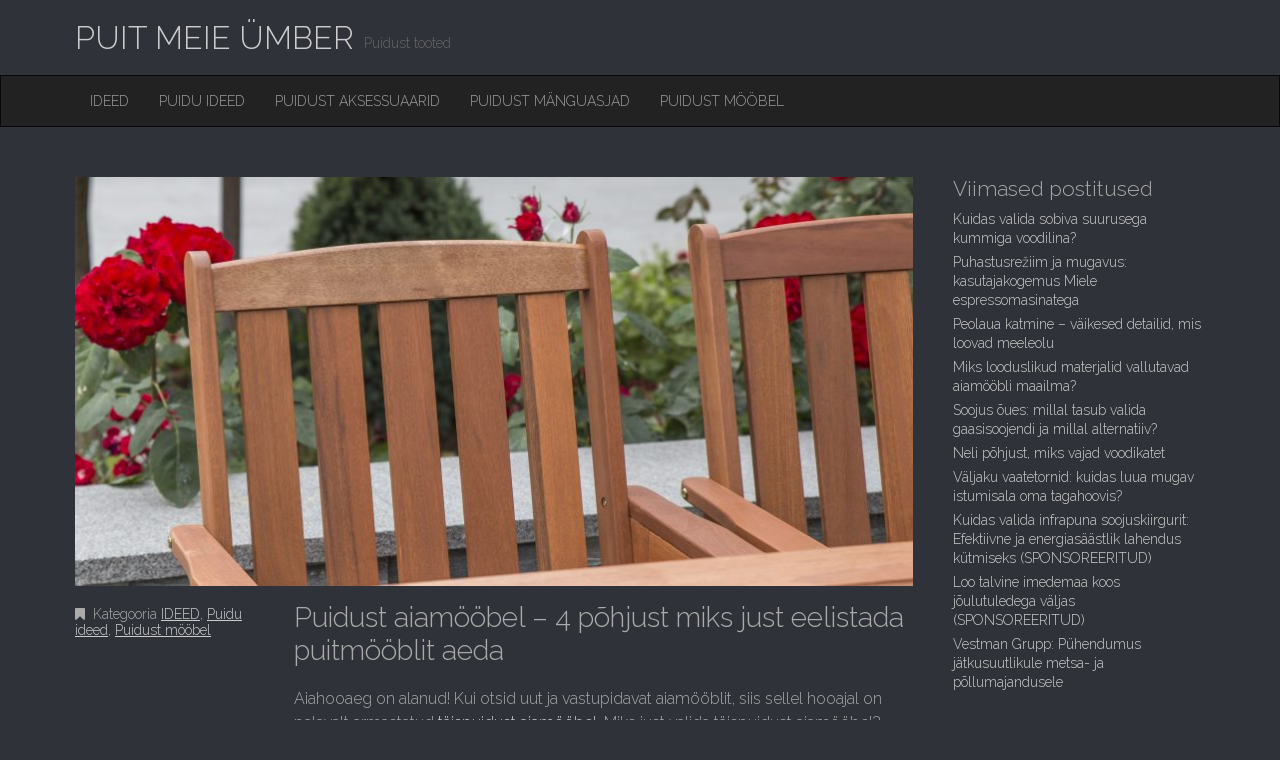

--- FILE ---
content_type: text/html; charset=UTF-8
request_url: http://www.emtl.ee/puidust-aiamoobel-9-pohjust-miks-just-eelistada-puitmooblit-aeda/
body_size: 9102
content:
<!DOCTYPE html>
<!--[if lt IE 7]><html class="lt-ie9 lt-ie8 lt-ie7" lang="en-US"><![endif]-->
<!--[if IE 7]><html class="lt-ie9 lt-ie8" lang="en-US"><![endif]-->
<!--[if IE 8]><html class="lt-ie9" lang="en-US"><![endif]-->
<!--[if gt IE 8]><!--><html lang="en-US"><!--<![endif]-->
<head>
	<meta charset="UTF-8">
	<meta name="viewport" content="width=device-width">
	<link rel="profile" href="http://gmpg.org/xfn/11">
	<link rel="pingback" href="http://www.emtl.ee/xmlrpc.php">
	<!--[if IE]><script src="http://www.emtl.ee/wp-content/themes/destin-basic/library/js/html5.js"></script><![endif]-->
	<meta name='robots' content='index, follow, max-image-preview:large, max-snippet:-1, max-video-preview:-1' />

	<!-- This site is optimized with the Yoast SEO plugin v16.2 - https://yoast.com/wordpress/plugins/seo/ -->
	<title>Puidust aiamööbel - 4 põhjust miks just eelistada puitmööblit aeda - PUIT MEIE ÜMBER</title>
	<link rel="canonical" href="http://www.emtl.ee/puidust-aiamoobel-9-pohjust-miks-just-eelistada-puitmooblit-aeda/" />
	<meta property="og:locale" content="en_US" />
	<meta property="og:type" content="article" />
	<meta property="og:title" content="Puidust aiamööbel - 4 põhjust miks just eelistada puitmööblit aeda - PUIT MEIE ÜMBER" />
	<meta property="og:description" content="Aiahooaeg on alanud! Kui otsid uut ja vastupidavat aiamööblit, siis sellel hooajal on palavalt armastatud täispuidust aiamööbel. Miks just valida täispuidust aiamööbel? Anname sulle 4 head põhjust, miks just seda soetada. 1) Puidust aiamööbel näeb välja loomulik ja kaunis Looduslähedus ja loomulikud värvitoonid ning materjalid on moes. Mööblit, mis näeb naturaalne välja, et pea üldsegi&hellip; Continue reading &rarr;" />
	<meta property="og:url" content="http://www.emtl.ee/puidust-aiamoobel-9-pohjust-miks-just-eelistada-puitmooblit-aeda/" />
	<meta property="og:site_name" content="PUIT MEIE ÜMBER" />
	<meta property="article:published_time" content="2018-06-04T15:06:43+00:00" />
	<meta property="article:modified_time" content="2021-07-01T13:44:26+00:00" />
	<meta property="og:image" content="http://www.emtl.ee/wp-content/uploads/2018/06/aiamoobli-komplekt-1024x1024.jpg" />
	<meta property="og:image:width" content="1024" />
	<meta property="og:image:height" content="1024" />
	<meta name="twitter:card" content="summary_large_image" />
	<meta name="twitter:label1" content="Written by">
	<meta name="twitter:data1" content="admin">
	<meta name="twitter:label2" content="Est. reading time">
	<meta name="twitter:data2" content="2 minutes">
	<script type="application/ld+json" class="yoast-schema-graph">{"@context":"https://schema.org","@graph":[{"@type":"WebSite","@id":"https://www.emtl.ee/#website","url":"https://www.emtl.ee/","name":"PUIT MEIE \u00dcMBER","description":"Puidust tooted","potentialAction":[{"@type":"SearchAction","target":"https://www.emtl.ee/?s={search_term_string}","query-input":"required name=search_term_string"}],"inLanguage":"en-US"},{"@type":"ImageObject","@id":"http://www.emtl.ee/puidust-aiamoobel-9-pohjust-miks-just-eelistada-puitmooblit-aeda/#primaryimage","inLanguage":"en-US","url":"http://www.emtl.ee/wp-content/uploads/2018/06/aiamoobli-komplekt.jpg","contentUrl":"http://www.emtl.ee/wp-content/uploads/2018/06/aiamoobli-komplekt.jpg","width":3507,"height":3507},{"@type":"WebPage","@id":"http://www.emtl.ee/puidust-aiamoobel-9-pohjust-miks-just-eelistada-puitmooblit-aeda/#webpage","url":"http://www.emtl.ee/puidust-aiamoobel-9-pohjust-miks-just-eelistada-puitmooblit-aeda/","name":"Puidust aiam\u00f6\u00f6bel - 4 p\u00f5hjust miks just eelistada puitm\u00f6\u00f6blit aeda - PUIT MEIE \u00dcMBER","isPartOf":{"@id":"https://www.emtl.ee/#website"},"primaryImageOfPage":{"@id":"http://www.emtl.ee/puidust-aiamoobel-9-pohjust-miks-just-eelistada-puitmooblit-aeda/#primaryimage"},"datePublished":"2018-06-04T15:06:43+00:00","dateModified":"2021-07-01T13:44:26+00:00","author":{"@id":"https://www.emtl.ee/#/schema/person/582ba2a9552d3d3bbb77ed0d8fb3f617"},"breadcrumb":{"@id":"http://www.emtl.ee/puidust-aiamoobel-9-pohjust-miks-just-eelistada-puitmooblit-aeda/#breadcrumb"},"inLanguage":"en-US","potentialAction":[{"@type":"ReadAction","target":["http://www.emtl.ee/puidust-aiamoobel-9-pohjust-miks-just-eelistada-puitmooblit-aeda/"]}]},{"@type":"BreadcrumbList","@id":"http://www.emtl.ee/puidust-aiamoobel-9-pohjust-miks-just-eelistada-puitmooblit-aeda/#breadcrumb","itemListElement":[{"@type":"ListItem","position":1,"item":{"@type":"WebPage","@id":"https://www.emtl.ee/","url":"https://www.emtl.ee/","name":"Home"}},{"@type":"ListItem","position":2,"item":{"@id":"http://www.emtl.ee/puidust-aiamoobel-9-pohjust-miks-just-eelistada-puitmooblit-aeda/#webpage"}}]},{"@type":"Person","@id":"https://www.emtl.ee/#/schema/person/582ba2a9552d3d3bbb77ed0d8fb3f617","name":"admin","image":{"@type":"ImageObject","@id":"https://www.emtl.ee/#personlogo","inLanguage":"en-US","url":"http://2.gravatar.com/avatar/2d26516fa761f66297e436f7d3ca6ea4?s=96&d=mm&r=g","contentUrl":"http://2.gravatar.com/avatar/2d26516fa761f66297e436f7d3ca6ea4?s=96&d=mm&r=g","caption":"admin"}}]}</script>
	<!-- / Yoast SEO plugin. -->


<link rel='dns-prefetch' href='//platform-api.sharethis.com' />
<link rel='dns-prefetch' href='//fonts.googleapis.com' />
<link rel="alternate" type="application/rss+xml" title="PUIT MEIE ÜMBER &raquo; Feed" href="http://www.emtl.ee/feed/" />
<link rel="alternate" type="application/rss+xml" title="PUIT MEIE ÜMBER &raquo; Comments Feed" href="http://www.emtl.ee/comments/feed/" />
<link rel="alternate" type="application/rss+xml" title="PUIT MEIE ÜMBER &raquo; Puidust aiamööbel &#8211; 4 põhjust miks just eelistada puitmööblit aeda Comments Feed" href="http://www.emtl.ee/puidust-aiamoobel-9-pohjust-miks-just-eelistada-puitmooblit-aeda/feed/" />
		<!-- This site uses the Google Analytics by ExactMetrics plugin v6.7.0 - Using Analytics tracking - https://www.exactmetrics.com/ -->
		<!-- Note: ExactMetrics is not currently configured on this site. The site owner needs to authenticate with Google Analytics in the ExactMetrics settings panel. -->
					<!-- No UA code set -->
				<!-- / Google Analytics by ExactMetrics -->
		<script type="text/javascript">
window._wpemojiSettings = {"baseUrl":"https:\/\/s.w.org\/images\/core\/emoji\/14.0.0\/72x72\/","ext":".png","svgUrl":"https:\/\/s.w.org\/images\/core\/emoji\/14.0.0\/svg\/","svgExt":".svg","source":{"concatemoji":"http:\/\/www.emtl.ee\/wp-includes\/js\/wp-emoji-release.min.js?ver=6.3.7"}};
/*! This file is auto-generated */
!function(i,n){var o,s,e;function c(e){try{var t={supportTests:e,timestamp:(new Date).valueOf()};sessionStorage.setItem(o,JSON.stringify(t))}catch(e){}}function p(e,t,n){e.clearRect(0,0,e.canvas.width,e.canvas.height),e.fillText(t,0,0);var t=new Uint32Array(e.getImageData(0,0,e.canvas.width,e.canvas.height).data),r=(e.clearRect(0,0,e.canvas.width,e.canvas.height),e.fillText(n,0,0),new Uint32Array(e.getImageData(0,0,e.canvas.width,e.canvas.height).data));return t.every(function(e,t){return e===r[t]})}function u(e,t,n){switch(t){case"flag":return n(e,"\ud83c\udff3\ufe0f\u200d\u26a7\ufe0f","\ud83c\udff3\ufe0f\u200b\u26a7\ufe0f")?!1:!n(e,"\ud83c\uddfa\ud83c\uddf3","\ud83c\uddfa\u200b\ud83c\uddf3")&&!n(e,"\ud83c\udff4\udb40\udc67\udb40\udc62\udb40\udc65\udb40\udc6e\udb40\udc67\udb40\udc7f","\ud83c\udff4\u200b\udb40\udc67\u200b\udb40\udc62\u200b\udb40\udc65\u200b\udb40\udc6e\u200b\udb40\udc67\u200b\udb40\udc7f");case"emoji":return!n(e,"\ud83e\udef1\ud83c\udffb\u200d\ud83e\udef2\ud83c\udfff","\ud83e\udef1\ud83c\udffb\u200b\ud83e\udef2\ud83c\udfff")}return!1}function f(e,t,n){var r="undefined"!=typeof WorkerGlobalScope&&self instanceof WorkerGlobalScope?new OffscreenCanvas(300,150):i.createElement("canvas"),a=r.getContext("2d",{willReadFrequently:!0}),o=(a.textBaseline="top",a.font="600 32px Arial",{});return e.forEach(function(e){o[e]=t(a,e,n)}),o}function t(e){var t=i.createElement("script");t.src=e,t.defer=!0,i.head.appendChild(t)}"undefined"!=typeof Promise&&(o="wpEmojiSettingsSupports",s=["flag","emoji"],n.supports={everything:!0,everythingExceptFlag:!0},e=new Promise(function(e){i.addEventListener("DOMContentLoaded",e,{once:!0})}),new Promise(function(t){var n=function(){try{var e=JSON.parse(sessionStorage.getItem(o));if("object"==typeof e&&"number"==typeof e.timestamp&&(new Date).valueOf()<e.timestamp+604800&&"object"==typeof e.supportTests)return e.supportTests}catch(e){}return null}();if(!n){if("undefined"!=typeof Worker&&"undefined"!=typeof OffscreenCanvas&&"undefined"!=typeof URL&&URL.createObjectURL&&"undefined"!=typeof Blob)try{var e="postMessage("+f.toString()+"("+[JSON.stringify(s),u.toString(),p.toString()].join(",")+"));",r=new Blob([e],{type:"text/javascript"}),a=new Worker(URL.createObjectURL(r),{name:"wpTestEmojiSupports"});return void(a.onmessage=function(e){c(n=e.data),a.terminate(),t(n)})}catch(e){}c(n=f(s,u,p))}t(n)}).then(function(e){for(var t in e)n.supports[t]=e[t],n.supports.everything=n.supports.everything&&n.supports[t],"flag"!==t&&(n.supports.everythingExceptFlag=n.supports.everythingExceptFlag&&n.supports[t]);n.supports.everythingExceptFlag=n.supports.everythingExceptFlag&&!n.supports.flag,n.DOMReady=!1,n.readyCallback=function(){n.DOMReady=!0}}).then(function(){return e}).then(function(){var e;n.supports.everything||(n.readyCallback(),(e=n.source||{}).concatemoji?t(e.concatemoji):e.wpemoji&&e.twemoji&&(t(e.twemoji),t(e.wpemoji)))}))}((window,document),window._wpemojiSettings);
</script>
<style type="text/css">
img.wp-smiley,
img.emoji {
	display: inline !important;
	border: none !important;
	box-shadow: none !important;
	height: 1em !important;
	width: 1em !important;
	margin: 0 0.07em !important;
	vertical-align: -0.1em !important;
	background: none !important;
	padding: 0 !important;
}
</style>
	<link rel='stylesheet' id='wp-block-library-css' href='http://www.emtl.ee/wp-includes/css/dist/block-library/style.min.css?ver=6.3.7' type='text/css' media='all' />
<style id='classic-theme-styles-inline-css' type='text/css'>
/*! This file is auto-generated */
.wp-block-button__link{color:#fff;background-color:#32373c;border-radius:9999px;box-shadow:none;text-decoration:none;padding:calc(.667em + 2px) calc(1.333em + 2px);font-size:1.125em}.wp-block-file__button{background:#32373c;color:#fff;text-decoration:none}
</style>
<style id='global-styles-inline-css' type='text/css'>
body{--wp--preset--color--black: #000000;--wp--preset--color--cyan-bluish-gray: #abb8c3;--wp--preset--color--white: #ffffff;--wp--preset--color--pale-pink: #f78da7;--wp--preset--color--vivid-red: #cf2e2e;--wp--preset--color--luminous-vivid-orange: #ff6900;--wp--preset--color--luminous-vivid-amber: #fcb900;--wp--preset--color--light-green-cyan: #7bdcb5;--wp--preset--color--vivid-green-cyan: #00d084;--wp--preset--color--pale-cyan-blue: #8ed1fc;--wp--preset--color--vivid-cyan-blue: #0693e3;--wp--preset--color--vivid-purple: #9b51e0;--wp--preset--gradient--vivid-cyan-blue-to-vivid-purple: linear-gradient(135deg,rgba(6,147,227,1) 0%,rgb(155,81,224) 100%);--wp--preset--gradient--light-green-cyan-to-vivid-green-cyan: linear-gradient(135deg,rgb(122,220,180) 0%,rgb(0,208,130) 100%);--wp--preset--gradient--luminous-vivid-amber-to-luminous-vivid-orange: linear-gradient(135deg,rgba(252,185,0,1) 0%,rgba(255,105,0,1) 100%);--wp--preset--gradient--luminous-vivid-orange-to-vivid-red: linear-gradient(135deg,rgba(255,105,0,1) 0%,rgb(207,46,46) 100%);--wp--preset--gradient--very-light-gray-to-cyan-bluish-gray: linear-gradient(135deg,rgb(238,238,238) 0%,rgb(169,184,195) 100%);--wp--preset--gradient--cool-to-warm-spectrum: linear-gradient(135deg,rgb(74,234,220) 0%,rgb(151,120,209) 20%,rgb(207,42,186) 40%,rgb(238,44,130) 60%,rgb(251,105,98) 80%,rgb(254,248,76) 100%);--wp--preset--gradient--blush-light-purple: linear-gradient(135deg,rgb(255,206,236) 0%,rgb(152,150,240) 100%);--wp--preset--gradient--blush-bordeaux: linear-gradient(135deg,rgb(254,205,165) 0%,rgb(254,45,45) 50%,rgb(107,0,62) 100%);--wp--preset--gradient--luminous-dusk: linear-gradient(135deg,rgb(255,203,112) 0%,rgb(199,81,192) 50%,rgb(65,88,208) 100%);--wp--preset--gradient--pale-ocean: linear-gradient(135deg,rgb(255,245,203) 0%,rgb(182,227,212) 50%,rgb(51,167,181) 100%);--wp--preset--gradient--electric-grass: linear-gradient(135deg,rgb(202,248,128) 0%,rgb(113,206,126) 100%);--wp--preset--gradient--midnight: linear-gradient(135deg,rgb(2,3,129) 0%,rgb(40,116,252) 100%);--wp--preset--font-size--small: 13px;--wp--preset--font-size--medium: 20px;--wp--preset--font-size--large: 36px;--wp--preset--font-size--x-large: 42px;--wp--preset--spacing--20: 0.44rem;--wp--preset--spacing--30: 0.67rem;--wp--preset--spacing--40: 1rem;--wp--preset--spacing--50: 1.5rem;--wp--preset--spacing--60: 2.25rem;--wp--preset--spacing--70: 3.38rem;--wp--preset--spacing--80: 5.06rem;--wp--preset--shadow--natural: 6px 6px 9px rgba(0, 0, 0, 0.2);--wp--preset--shadow--deep: 12px 12px 50px rgba(0, 0, 0, 0.4);--wp--preset--shadow--sharp: 6px 6px 0px rgba(0, 0, 0, 0.2);--wp--preset--shadow--outlined: 6px 6px 0px -3px rgba(255, 255, 255, 1), 6px 6px rgba(0, 0, 0, 1);--wp--preset--shadow--crisp: 6px 6px 0px rgba(0, 0, 0, 1);}:where(.is-layout-flex){gap: 0.5em;}:where(.is-layout-grid){gap: 0.5em;}body .is-layout-flow > .alignleft{float: left;margin-inline-start: 0;margin-inline-end: 2em;}body .is-layout-flow > .alignright{float: right;margin-inline-start: 2em;margin-inline-end: 0;}body .is-layout-flow > .aligncenter{margin-left: auto !important;margin-right: auto !important;}body .is-layout-constrained > .alignleft{float: left;margin-inline-start: 0;margin-inline-end: 2em;}body .is-layout-constrained > .alignright{float: right;margin-inline-start: 2em;margin-inline-end: 0;}body .is-layout-constrained > .aligncenter{margin-left: auto !important;margin-right: auto !important;}body .is-layout-constrained > :where(:not(.alignleft):not(.alignright):not(.alignfull)){max-width: var(--wp--style--global--content-size);margin-left: auto !important;margin-right: auto !important;}body .is-layout-constrained > .alignwide{max-width: var(--wp--style--global--wide-size);}body .is-layout-flex{display: flex;}body .is-layout-flex{flex-wrap: wrap;align-items: center;}body .is-layout-flex > *{margin: 0;}body .is-layout-grid{display: grid;}body .is-layout-grid > *{margin: 0;}:where(.wp-block-columns.is-layout-flex){gap: 2em;}:where(.wp-block-columns.is-layout-grid){gap: 2em;}:where(.wp-block-post-template.is-layout-flex){gap: 1.25em;}:where(.wp-block-post-template.is-layout-grid){gap: 1.25em;}.has-black-color{color: var(--wp--preset--color--black) !important;}.has-cyan-bluish-gray-color{color: var(--wp--preset--color--cyan-bluish-gray) !important;}.has-white-color{color: var(--wp--preset--color--white) !important;}.has-pale-pink-color{color: var(--wp--preset--color--pale-pink) !important;}.has-vivid-red-color{color: var(--wp--preset--color--vivid-red) !important;}.has-luminous-vivid-orange-color{color: var(--wp--preset--color--luminous-vivid-orange) !important;}.has-luminous-vivid-amber-color{color: var(--wp--preset--color--luminous-vivid-amber) !important;}.has-light-green-cyan-color{color: var(--wp--preset--color--light-green-cyan) !important;}.has-vivid-green-cyan-color{color: var(--wp--preset--color--vivid-green-cyan) !important;}.has-pale-cyan-blue-color{color: var(--wp--preset--color--pale-cyan-blue) !important;}.has-vivid-cyan-blue-color{color: var(--wp--preset--color--vivid-cyan-blue) !important;}.has-vivid-purple-color{color: var(--wp--preset--color--vivid-purple) !important;}.has-black-background-color{background-color: var(--wp--preset--color--black) !important;}.has-cyan-bluish-gray-background-color{background-color: var(--wp--preset--color--cyan-bluish-gray) !important;}.has-white-background-color{background-color: var(--wp--preset--color--white) !important;}.has-pale-pink-background-color{background-color: var(--wp--preset--color--pale-pink) !important;}.has-vivid-red-background-color{background-color: var(--wp--preset--color--vivid-red) !important;}.has-luminous-vivid-orange-background-color{background-color: var(--wp--preset--color--luminous-vivid-orange) !important;}.has-luminous-vivid-amber-background-color{background-color: var(--wp--preset--color--luminous-vivid-amber) !important;}.has-light-green-cyan-background-color{background-color: var(--wp--preset--color--light-green-cyan) !important;}.has-vivid-green-cyan-background-color{background-color: var(--wp--preset--color--vivid-green-cyan) !important;}.has-pale-cyan-blue-background-color{background-color: var(--wp--preset--color--pale-cyan-blue) !important;}.has-vivid-cyan-blue-background-color{background-color: var(--wp--preset--color--vivid-cyan-blue) !important;}.has-vivid-purple-background-color{background-color: var(--wp--preset--color--vivid-purple) !important;}.has-black-border-color{border-color: var(--wp--preset--color--black) !important;}.has-cyan-bluish-gray-border-color{border-color: var(--wp--preset--color--cyan-bluish-gray) !important;}.has-white-border-color{border-color: var(--wp--preset--color--white) !important;}.has-pale-pink-border-color{border-color: var(--wp--preset--color--pale-pink) !important;}.has-vivid-red-border-color{border-color: var(--wp--preset--color--vivid-red) !important;}.has-luminous-vivid-orange-border-color{border-color: var(--wp--preset--color--luminous-vivid-orange) !important;}.has-luminous-vivid-amber-border-color{border-color: var(--wp--preset--color--luminous-vivid-amber) !important;}.has-light-green-cyan-border-color{border-color: var(--wp--preset--color--light-green-cyan) !important;}.has-vivid-green-cyan-border-color{border-color: var(--wp--preset--color--vivid-green-cyan) !important;}.has-pale-cyan-blue-border-color{border-color: var(--wp--preset--color--pale-cyan-blue) !important;}.has-vivid-cyan-blue-border-color{border-color: var(--wp--preset--color--vivid-cyan-blue) !important;}.has-vivid-purple-border-color{border-color: var(--wp--preset--color--vivid-purple) !important;}.has-vivid-cyan-blue-to-vivid-purple-gradient-background{background: var(--wp--preset--gradient--vivid-cyan-blue-to-vivid-purple) !important;}.has-light-green-cyan-to-vivid-green-cyan-gradient-background{background: var(--wp--preset--gradient--light-green-cyan-to-vivid-green-cyan) !important;}.has-luminous-vivid-amber-to-luminous-vivid-orange-gradient-background{background: var(--wp--preset--gradient--luminous-vivid-amber-to-luminous-vivid-orange) !important;}.has-luminous-vivid-orange-to-vivid-red-gradient-background{background: var(--wp--preset--gradient--luminous-vivid-orange-to-vivid-red) !important;}.has-very-light-gray-to-cyan-bluish-gray-gradient-background{background: var(--wp--preset--gradient--very-light-gray-to-cyan-bluish-gray) !important;}.has-cool-to-warm-spectrum-gradient-background{background: var(--wp--preset--gradient--cool-to-warm-spectrum) !important;}.has-blush-light-purple-gradient-background{background: var(--wp--preset--gradient--blush-light-purple) !important;}.has-blush-bordeaux-gradient-background{background: var(--wp--preset--gradient--blush-bordeaux) !important;}.has-luminous-dusk-gradient-background{background: var(--wp--preset--gradient--luminous-dusk) !important;}.has-pale-ocean-gradient-background{background: var(--wp--preset--gradient--pale-ocean) !important;}.has-electric-grass-gradient-background{background: var(--wp--preset--gradient--electric-grass) !important;}.has-midnight-gradient-background{background: var(--wp--preset--gradient--midnight) !important;}.has-small-font-size{font-size: var(--wp--preset--font-size--small) !important;}.has-medium-font-size{font-size: var(--wp--preset--font-size--medium) !important;}.has-large-font-size{font-size: var(--wp--preset--font-size--large) !important;}.has-x-large-font-size{font-size: var(--wp--preset--font-size--x-large) !important;}
.wp-block-navigation a:where(:not(.wp-element-button)){color: inherit;}
:where(.wp-block-post-template.is-layout-flex){gap: 1.25em;}:where(.wp-block-post-template.is-layout-grid){gap: 1.25em;}
:where(.wp-block-columns.is-layout-flex){gap: 2em;}:where(.wp-block-columns.is-layout-grid){gap: 2em;}
.wp-block-pullquote{font-size: 1.5em;line-height: 1.6;}
</style>
<link rel='stylesheet' id='theme_stylesheet-css' href='http://www.emtl.ee/wp-content/themes/destin-basic/style.css?ver=6.3.7' type='text/css' media='all' />
<link rel='stylesheet' id='google_fonts-css' href='//fonts.googleapis.com/css?family=Raleway:300,300italic,600,600italic,800' type='text/css' media='all' />
<link rel='stylesheet' id='font_awesome-css' href='http://www.emtl.ee/wp-content/themes/destin-basic/library/css/font-awesome.css?ver=4.3.0' type='text/css' media='all' />
<script type='text/javascript' src='http://www.emtl.ee/wp-includes/js/jquery/jquery.min.js?ver=3.7.0' id='jquery-core-js'></script>
<script type='text/javascript' src='http://www.emtl.ee/wp-includes/js/jquery/jquery-migrate.min.js?ver=3.4.1' id='jquery-migrate-js'></script>
<script type='text/javascript' src='//platform-api.sharethis.com/js/sharethis.js#product=ga&#038;property=66322e0140fad40019777423' id='googleanalytics-platform-sharethis-js'></script>
<link rel="https://api.w.org/" href="http://www.emtl.ee/wp-json/" /><link rel="alternate" type="application/json" href="http://www.emtl.ee/wp-json/wp/v2/posts/162" /><link rel="EditURI" type="application/rsd+xml" title="RSD" href="http://www.emtl.ee/xmlrpc.php?rsd" />
<meta name="generator" content="WordPress 6.3.7" />
<link rel='shortlink' href='http://www.emtl.ee/?p=162' />
<link rel="alternate" type="application/json+oembed" href="http://www.emtl.ee/wp-json/oembed/1.0/embed?url=http%3A%2F%2Fwww.emtl.ee%2Fpuidust-aiamoobel-9-pohjust-miks-just-eelistada-puitmooblit-aeda%2F" />
<link rel="alternate" type="text/xml+oembed" href="http://www.emtl.ee/wp-json/oembed/1.0/embed?url=http%3A%2F%2Fwww.emtl.ee%2Fpuidust-aiamoobel-9-pohjust-miks-just-eelistada-puitmooblit-aeda%2F&#038;format=xml" />
<style>
.container { max-width: 1170px; }
</style>
	<script>
(function() {
	(function (i, s, o, g, r, a, m) {
		i['GoogleAnalyticsObject'] = r;
		i[r] = i[r] || function () {
				(i[r].q = i[r].q || []).push(arguments)
			}, i[r].l = 1 * new Date();
		a = s.createElement(o),
			m = s.getElementsByTagName(o)[0];
		a.async = 1;
		a.src = g;
		m.parentNode.insertBefore(a, m)
	})(window, document, 'script', 'https://google-analytics.com/analytics.js', 'ga');

	ga('create', 'UA-126793607-1', 'auto');
			ga('send', 'pageview');
	})();
</script>
</head>
<body class="post-template-default single single-post postid-162 single-format-standard basic">

	<div id="page" class="clearfix">
		<header id="header">
			<div class="container">
				<h1 id="site-title"><a href="http://www.emtl.ee" title="PUIT MEIE ÜMBER" rel="home">
					PUIT MEIE ÜMBER				</a></h1>
				<h2 id="site-description">Puidust tooted</h2>
			</div>

				<nav id="site-navigation" class="navbar navbar-inverse" role="navigation">
					<div class="container">
						<h3 class="sr-only">Main menu</h3>
						<a class="sr-only" href="#primary" title="Skip to content">Skip to content</a>

						<div class="navbar-header">
							<button type="button" class="navbar-toggle" data-toggle="collapse" data-target=".navbar-collapse">
						        <span class="icon-bar"></span>
						        <span class="icon-bar"></span>
						        <span class="icon-bar"></span>
						    </button>
						</div>

						<div class="collapse navbar-collapse">
							<ul class="nav navbar-nav">	<li class="cat-item cat-item-1"><a href="http://www.emtl.ee/category/ideed/">IDEED</a>
</li>
	<li class="cat-item cat-item-39"><a href="http://www.emtl.ee/category/puidu-ideed/">Puidu ideed</a>
</li>
	<li class="cat-item cat-item-51"><a href="http://www.emtl.ee/category/puidust-aksessuaarid/">Puidust aksessuaarid</a>
</li>
	<li class="cat-item cat-item-24"><a href="http://www.emtl.ee/category/puidust-manguasjad/">Puidust mänguasjad</a>
</li>
	<li class="cat-item cat-item-2"><a href="http://www.emtl.ee/category/puidust-moobel/">Puidust mööbel</a>
</li>
</ul>						</div>
					</div>
				</nav><!-- #site-navigation -->
		</header>

		<main>

<div class="container">
	<div class="row">
		<div id="primary" class="col-md-9">
				
					<article id="post-162" class="post-162 post type-post status-publish format-standard has-post-thumbnail hentry category-ideed category-puidu-ideed category-puidust-moobel tag-puidust-aiamoobel tag-puidust-aiamoobel-muuk tag-puidust-aiamoobel-tartu tag-puidust-aiamoobli-komplektid tag-puidust-aiamoobli-muuk tag-puidust-aiamoobli-valmistamine tag-puidust-valmistatud-aiamoobel tag-taispuidust-aiamoobel tag-taispuitmoobel tag-valge-puidust-aiamoobel xfolkentry clearfix">
		<img width="840" height="410" src="http://www.emtl.ee/wp-content/uploads/2018/06/aiamoobli-komplekt-840x410.jpg" class="image-full aligncenter wp-post-image" alt="" decoding="async" fetchpriority="high" />
		<div class="row">
			<div class="col-md-3 entry-meta">
				<p><i class="fa fa-bookmark"></i> Kategooria <a href="http://www.emtl.ee/category/ideed/" rel="category tag">IDEED</a>, <a href="http://www.emtl.ee/category/puidu-ideed/" rel="category tag">Puidu ideed</a>, <a href="http://www.emtl.ee/category/puidust-moobel/" rel="category tag">Puidust mööbel</a></p>

							</div>
			<div class="col-md-9">
				<h1 class="entry-title taggedlink">
											Puidust aiamööbel &#8211; 4 põhjust miks just eelistada puitmööblit aeda									</h1>

				<div class="entry-meta">
					
				</div>

			    <div class="entry-content description clearfix">
				    <p>Aiahooaeg on alanud! Kui otsid uut ja vastupidavat aiamööblit, siis sellel hooajal on palavalt armastatud <a href="https://www.home4you.ee/et/suvemoobel-terassimoobel/">täispuidust aiamööbel</a>. Miks just valida täispuidust aiamööbel? Anname sulle 4 head põhjust, miks just seda soetada.</p>
<div id="attachment_163" style="width: 310px" class="wp-caption alignright"><a href="http://www.emtl.ee/wp-content/uploads/2018/06/taispuidust-aiamoobel.jpg"><img aria-describedby="caption-attachment-163" decoding="async" class="size-medium wp-image-163" src="http://www.emtl.ee/wp-content/uploads/2018/06/taispuidust-aiamoobel-300x300.jpg" alt="" width="300" height="300" srcset="http://www.emtl.ee/wp-content/uploads/2018/06/taispuidust-aiamoobel-300x300.jpg 300w, http://www.emtl.ee/wp-content/uploads/2018/06/taispuidust-aiamoobel-150x150.jpg 150w, http://www.emtl.ee/wp-content/uploads/2018/06/taispuidust-aiamoobel-768x768.jpg 768w, http://www.emtl.ee/wp-content/uploads/2018/06/taispuidust-aiamoobel-1024x1024.jpg 1024w, http://www.emtl.ee/wp-content/uploads/2018/06/taispuidust-aiamoobel-400x400.jpg 400w" sizes="(max-width: 300px) 100vw, 300px" /></a><p id="caption-attachment-163" class="wp-caption-text"><a href="https://www.home4you.ee/et/komplekt-woody-laud-ja-4-tooli">WOODY puidust aiamööbel</a></p></div>
<p><strong>1) Puidust aiamööbel näeb välja loomulik ja kaunis<br />
</strong>Looduslähedus ja loomulikud värvitoonid ning materjalid on moes. Mööblit, mis näeb naturaalne välja, et pea üldsegi kaugelt otsima &#8211; puit on hea lahendus selleks.</p>
<p><strong>2) Tugev ja vastupidav materjal</strong><br />
Puit on loomulikult tugev materjal ja peab vastu pikaajalise kasutamise nii sise- kui ka välitingimustes. Pikaajaliselt väljas olles ei teki puidust aiamööblile ka hallitust või roostetust, mis aga on iseloomulik metallist või tekstiilist aiamööblile.<br />
Aiamööbel puidust tuleb aeg-ajalt spetsiaalsete vahenditega hooldada, et see näeks hea välja.<br />
<strong><br />
3) Kerge puhastada</strong><br />
Puidust aiamööbel on <a href="https://www.diynetwork.com/how-to/maintenance-and-repair/cleaning/how-to-clean-wood-furniture">lihtsalt puhastatav</a> &#8211; igapäevaseks puhastamiseks sobib vesi ja lapp ideaalselt. Harvadel juhtudel tuleb kasutusele võtta mõni spetsiaalne puidu puhastusvahend.</p>
<p><strong>4) Keskkonnasõbralik</strong><br />
Täispuidust aiamööbel ei koorma keskkonda nagu seda teeb plastikmaterjalist aiamööbli komplektid. Puit on looduslik materjal, mis ei jää loodusesse seisma ja tei ekita reostust. Plastik aga teeb seda, sest plastik ei lagune täielikult, vaid imepisikesteks tükkideks, mis jäävad meie keskkonda.</p>
<p>Aiamööbel puidust on väärt inivesteerimist &#8211; naturaalne väljanägemine, keskkonnasõbralik materjal. Lisaks on täispuidust aiamööbel palju väärtuslikum kui mõnest teisest materjalist mööbel, sest puit on kallis, vastupidav materjal.</p>
			    </div><!-- .entry-content -->

			    	<footer class="clearfix">
	    <p class="tags"><span><i class="fa fa-tags"></i> Tags:</span><a href="http://www.emtl.ee/tag/puidust-aiamoobel/" rel="tag">puidust aiamööbel</a> <a href="http://www.emtl.ee/tag/puidust-aiamoobel-muuk/" rel="tag">puidust aiamööbel müük</a> <a href="http://www.emtl.ee/tag/puidust-aiamoobel-tartu/" rel="tag">puidust aiamööbel tartu</a> <a href="http://www.emtl.ee/tag/puidust-aiamoobli-komplektid/" rel="tag">puidust aiamööbli komplektid</a> <a href="http://www.emtl.ee/tag/puidust-aiamoobli-muuk/" rel="tag">puidust aiamööbli müük</a> <a href="http://www.emtl.ee/tag/puidust-aiamoobli-valmistamine/" rel="tag">puidust aiamööbli valmistamine</a> <a href="http://www.emtl.ee/tag/puidust-valmistatud-aiamoobel/" rel="tag">puidust valmistatud aiamööbel</a> <a href="http://www.emtl.ee/tag/taispuidust-aiamoobel/" rel="tag">täispuidust aiamööbel</a> <a href="http://www.emtl.ee/tag/taispuitmoobel/" rel="tag">täispuitmööbel</a> <a href="http://www.emtl.ee/tag/valge-puidust-aiamoobel/" rel="tag">valge puidust aiamööbel</a></p>	</footer><!-- .entry -->
				</div>
		</div>

	</article> <!-- #post-162 -->	
				<div id="posts-pagination" class="clearfix">
					<h3 class="sr-only">Post navigation</h3>
					<div class="previous pull-left"><a href="http://www.emtl.ee/puitmaterjalist-kapid-on-parimaks-panipaigaks-esikus/" rel="prev"><span class="meta-nav">&larr;</span> Puitmaterjalist kapid on parimaks panipaigaks esikus</a></div>
					<div class="next pull-right"><a href="http://www.emtl.ee/koogitoolid-puidust-ja-mitte-ainult/" rel="next">Köögitoolid – puidust ja mitte ainult <span class="meta-nav">&rarr;</span></a></div>
				</div><!-- #posts-pagination -->
	
				
<div id="comments" class="comments-area">
	
	
	</div><!-- #comments .comments-area -->	
					</div>
	
			<div id="secondary" class="col-md-3" role="complementary">
		
		<aside id="recent-posts-2" class="widget widget_recent_entries">
		<h3 class="widget-title">Viimased postitused</h3>
		<ul>
											<li>
					<a href="http://www.emtl.ee/kuidas-valida-sobiva-suurusega-kummiga-voodilina/">Kuidas valida sobiva suurusega kummiga voodilina?</a>
									</li>
											<li>
					<a href="http://www.emtl.ee/puhastusreziim-ja-mugavus-kasutajakogemus-miele-espressomasinatega/">Puhastusrežiim ja mugavus: kasutajakogemus Miele espressomasinatega</a>
									</li>
											<li>
					<a href="http://www.emtl.ee/peolaua-katmine-vaikesed-detailid-mis-loovad-meeleolu/">Peolaua katmine – väikesed detailid, mis loovad meeleolu</a>
									</li>
											<li>
					<a href="http://www.emtl.ee/miks-looduslikud-materjalid-vallutavad-aiamoobli-maailma/">Miks looduslikud materjalid vallutavad aiamööbli maailma?</a>
									</li>
											<li>
					<a href="http://www.emtl.ee/soojus-oues-millal-tasub-valida-gaasisoojendi-ja-millal-alternatiiv/">Soojus õues: millal tasub valida gaasisoojendi ja millal alternatiiv?</a>
									</li>
											<li>
					<a href="http://www.emtl.ee/neli-pohjust-miks-vajad-voodikatet/">Neli põhjust, miks vajad voodikatet</a>
									</li>
											<li>
					<a href="http://www.emtl.ee/valjaku-vaatetornid-kuidas-luua-mugav-istumisala-oma-tagahoovis/">Väljaku vaatetornid: kuidas luua mugav istumisala oma tagahoovis?</a>
									</li>
											<li>
					<a href="http://www.emtl.ee/kuidas-valida-infrapuna-soojuskiirgurit-efektiivne-ja-energiasaastlik-lahendus-kutmiseks-sponsoreeritud/">Kuidas valida infrapuna soojuskiirgurit: Efektiivne ja energiasäästlik lahendus kütmiseks (SPONSOREERITUD)</a>
									</li>
											<li>
					<a href="http://www.emtl.ee/loo-talvine-imedemaa-koos-joulutuledega-valjas/">Loo talvine imedemaa koos jõulutuledega väljas (SPONSOREERITUD)</a>
									</li>
											<li>
					<a href="http://www.emtl.ee/vestman-grupp-puhendumus-jatkusuutlikule-metsa-ja-pollumajandusele/">Vestman Grupp: Pühendumus jätkusuutlikule metsa- ja põllumajandusele</a>
									</li>
					</ul>

		</aside><aside id="categories-2" class="widget widget_categories"><h3 class="widget-title">Kategooriad</h3>
			<ul>
					<li class="cat-item cat-item-1"><a href="http://www.emtl.ee/category/ideed/">IDEED</a>
</li>
	<li class="cat-item cat-item-39"><a href="http://www.emtl.ee/category/puidu-ideed/">Puidu ideed</a>
</li>
	<li class="cat-item cat-item-51"><a href="http://www.emtl.ee/category/puidust-aksessuaarid/">Puidust aksessuaarid</a>
</li>
	<li class="cat-item cat-item-24"><a href="http://www.emtl.ee/category/puidust-manguasjad/">Puidust mänguasjad</a>
</li>
	<li class="cat-item cat-item-2"><a href="http://www.emtl.ee/category/puidust-moobel/">Puidust mööbel</a>
</li>
			</ul>

			</aside>	</div><!-- #secondary.widget-area -->
	</div>
</div>

		</main><!-- main -->

		<footer id="footer" role="contentinfo">
			<div id="footer-content" class="container">
				<div class="row">
					<div class="copyright col-lg-12">
						<p class="pull-left">Copyright &copy; 2026 <a href="http://www.emtl.ee">PUIT MEIE ÜMBER</a>.</p>
						<p class="pull-right">
							
						</p>
					</div><!-- .col-lg-12 -->
				</div><!-- .row -->
			</div><!-- #footer-content.container -->
		</footer><!-- #footer -->

	</div><!-- #page -->

<script type='text/javascript' src='http://www.emtl.ee/wp-includes/js/comment-reply.min.js?ver=6.3.7' id='comment-reply-js'></script>
<script type='text/javascript' src='http://www.emtl.ee/wp-content/themes/destin-basic/library/js/bootstrap.js?ver=3.0.3' id='bootstrap-js'></script>
<script type='text/javascript' src='http://www.emtl.ee/wp-content/themes/destin-basic/library/js/theme.js?ver=6.3.7' id='theme-js'></script>
</body>
</html>